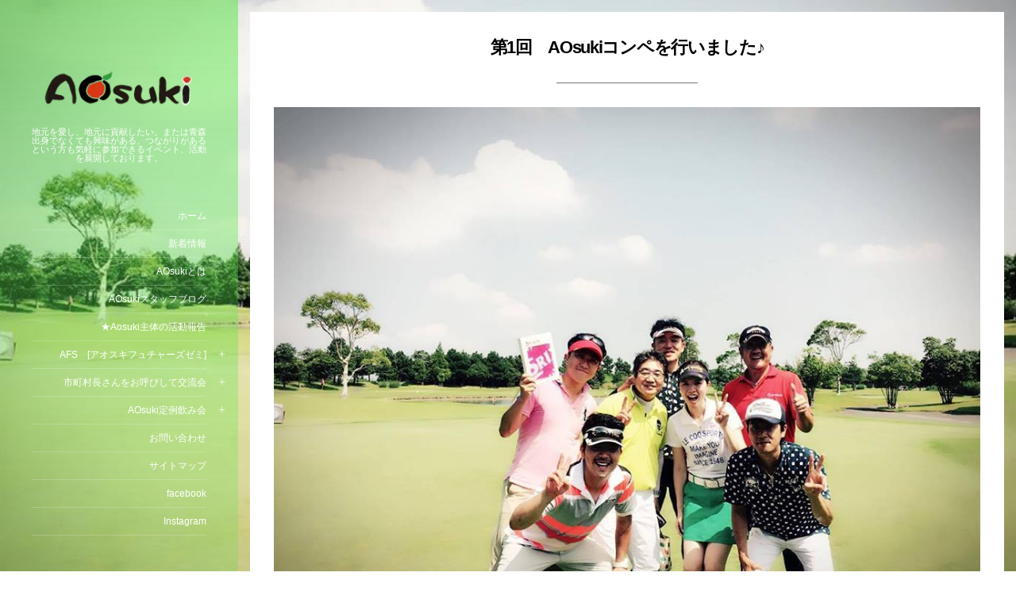

--- FILE ---
content_type: text/html; charset=UTF-8
request_url: https://aosuki.net/?page_id=10231
body_size: 14279
content:
<!DOCTYPE html>
<html lang="ja" class="no-js"><head prefix="og: http://ogp.me/ns# fb: http://ogp.me/ns/fb# article: http://ogp.me/ns/article#"><meta charset="utf-8"/><meta name="viewport" content="width=device-width,initial-scale=1,minimum-scale=1,user-scalable=yes"/><meta name="description" content="&#21069;&#26085;&#36804;&#12398;&#22825;&#27671;&#20104;&#22577;&#12391;&#12399;&#38632;&#12418;&#32771;&#1236..."/><meta name="keywords" content=""/><meta property="og:title" content="第1回　AOsukiコンペを行いました♪"/><meta property="og:type" content="article"/><meta property="og:url" content="https://aosuki.net/?page_id=10231"/><meta property="og:image" content="https://aosuki.net/wp-content/uploads/2017/01/13615312_1059091284166802_2228110273433264039_n.jpg"/><meta property="og:image:width" content="960"/><meta property="og:image:height" content="719"/><meta property="og:description" content="&#21069;&#26085;&#36804;&#12398;&#22825;&#27671;&#20104;&#22577;&#12391;&#12399;&#38632;&#12418;&#32771;&#1236..."/><meta property="og:site_name" content="AOsukiは、首都圏で活動する青森県出身の経営者が中心となり構成する非営利団体です。"/><link rel="canonical" href="https://aosuki.net/?page_id=10231"/><title>第1回　AOsukiコンペを行いました♪  |  AOsukiは、首都圏で活動する青森県出身の経営者が中心となり構成する非営利団体です。</title>
<meta name='robots' content='max-image-preview:large'/>
<link rel="dns-prefetch" href="//connect.facebook.net"/><link rel="dns-prefetch" href="//secure.gravatar.com"/><link rel="dns-prefetch" href="//api.pinterest.com"/><link rel="dns-prefetch" href="//jsoon.digitiminimi.com"/><link rel="dns-prefetch" href="//b.hatena.ne.jp"/><link rel="dns-prefetch" href="//platform.twitter.com"/><meta http-equiv="Last-Modified" content="Mon, 02 Jan 2017 02:12:49 +0900"/><link rel='dns-prefetch' href='//maxcdn.bootstrapcdn.com'/>
<link rel='dns-prefetch' href='//ajax.googleapis.com'/>
<link rel='dns-prefetch' href='//stats.wp.com'/>
<link rel='dns-prefetch' href='//vjs.zencdn.net'/>
<link rel='dns-prefetch' href='//v0.wordpress.com'/>
<link rel='dns-prefetch' href='//widgets.wp.com'/>
<link rel='dns-prefetch' href='//s0.wp.com'/>
<link rel='dns-prefetch' href='//0.gravatar.com'/>
<link rel='dns-prefetch' href='//1.gravatar.com'/>
<link rel='dns-prefetch' href='//2.gravatar.com'/>
<link rel="alternate" type="application/rss+xml" title="AOsukiは、首都圏で活動する青森県出身の経営者が中心となり構成する非営利団体です。 &raquo; フィード" href="https://aosuki.net/?feed=rss2"/>
		<!-- This site uses the Google Analytics by MonsterInsights plugin v9.7.0 - Using Analytics tracking - https://www.monsterinsights.com/ -->
							<script src="//www.googletagmanager.com/gtag/js?id=G-WVCPVQKSPE" data-cfasync="false" data-wpfc-render="false" type="text/javascript" async></script>
			<script data-cfasync="false" data-wpfc-render="false" type="text/javascript">var mi_version='9.7.0';var mi_track_user=true;var mi_no_track_reason='';var MonsterInsightsDefaultLocations={"page_location":"https:\/\/aosuki.net\/?page_id=10231"};if(typeof MonsterInsightsPrivacyGuardFilter==='function'){var MonsterInsightsLocations=(typeof MonsterInsightsExcludeQuery==='object')?MonsterInsightsPrivacyGuardFilter(MonsterInsightsExcludeQuery):MonsterInsightsPrivacyGuardFilter(MonsterInsightsDefaultLocations);}else{var MonsterInsightsLocations=(typeof MonsterInsightsExcludeQuery==='object')?MonsterInsightsExcludeQuery:MonsterInsightsDefaultLocations;}var disableStrs=['ga-disable-G-WVCPVQKSPE',];function __gtagTrackerIsOptedOut(){for(var index=0;index<disableStrs.length;index++){if(document.cookie.indexOf(disableStrs[index]+'=true')>-1){return true;}}return false;}if(__gtagTrackerIsOptedOut()){for(var index=0;index<disableStrs.length;index++){window[disableStrs[index]]=true;}}function __gtagTrackerOptout(){for(var index=0;index<disableStrs.length;index++){document.cookie=disableStrs[index]+'=true; expires=Thu, 31 Dec 2099 23:59:59 UTC; path=/';window[disableStrs[index]]=true;}}if('undefined'===typeof gaOptout){function gaOptout(){__gtagTrackerOptout();}}window.dataLayer=window.dataLayer||[];window.MonsterInsightsDualTracker={helpers:{},trackers:{},};if(mi_track_user){function __gtagDataLayer(){dataLayer.push(arguments);}function __gtagTracker(type,name,parameters){if(!parameters){parameters={};}if(parameters.send_to){__gtagDataLayer.apply(null,arguments);return;}if(type==='event'){parameters.send_to=monsterinsights_frontend.v4_id;var hookName=name;if(typeof parameters['event_category']!=='undefined'){hookName=parameters['event_category']+':'+name;}if(typeof MonsterInsightsDualTracker.trackers[hookName]!=='undefined'){MonsterInsightsDualTracker.trackers[hookName](parameters);}else{__gtagDataLayer('event',name,parameters);}}else{__gtagDataLayer.apply(null,arguments);}}__gtagTracker('js',new Date());__gtagTracker('set',{'developer_id.dZGIzZG':true,});if(MonsterInsightsLocations.page_location){__gtagTracker('set',MonsterInsightsLocations);}__gtagTracker('config','G-WVCPVQKSPE',{"forceSSL":"true","link_attribution":"true"});window.gtag=__gtagTracker;(function(){var noopfn=function(){return null;};var newtracker=function(){return new Tracker();};var Tracker=function(){return null;};var p=Tracker.prototype;p.get=noopfn;p.set=noopfn;p.send=function(){var args=Array.prototype.slice.call(arguments);args.unshift('send');__gaTracker.apply(null,args);};var __gaTracker=function(){var len=arguments.length;if(len===0){return;}var f=arguments[len-1];if(typeof f!=='object'||f===null||typeof f.hitCallback!=='function'){if('send'===arguments[0]){var hitConverted,hitObject=false,action;if('event'===arguments[1]){if('undefined'!==typeof arguments[3]){hitObject={'eventAction':arguments[3],'eventCategory':arguments[2],'eventLabel':arguments[4],'value':arguments[5]?arguments[5]:1,}}}if('pageview'===arguments[1]){if('undefined'!==typeof arguments[2]){hitObject={'eventAction':'page_view','page_path':arguments[2],}}}if(typeof arguments[2]==='object'){hitObject=arguments[2];}if(typeof arguments[5]==='object'){Object.assign(hitObject,arguments[5]);}if('undefined'!==typeof arguments[1].hitType){hitObject=arguments[1];if('pageview'===hitObject.hitType){hitObject.eventAction='page_view';}}if(hitObject){action='timing'===arguments[1].hitType?'timing_complete':hitObject.eventAction;hitConverted=mapArgs(hitObject);__gtagTracker('event',action,hitConverted);}}return;}function mapArgs(args){var arg,hit={};var gaMap={'eventCategory':'event_category','eventAction':'event_action','eventLabel':'event_label','eventValue':'event_value','nonInteraction':'non_interaction','timingCategory':'event_category','timingVar':'name','timingValue':'value','timingLabel':'event_label','page':'page_path','location':'page_location','title':'page_title','referrer':'page_referrer',};for(arg in args){if(!(!args.hasOwnProperty(arg)||!gaMap.hasOwnProperty(arg))){hit[gaMap[arg]]=args[arg];}else{hit[arg]=args[arg];}}return hit;}try{f.hitCallback();}catch(ex){}};__gaTracker.create=newtracker;__gaTracker.getByName=newtracker;__gaTracker.getAll=function(){return[];};__gaTracker.remove=noopfn;__gaTracker.loaded=true;window['__gaTracker']=__gaTracker;})();}else{console.log("");(function(){function __gtagTracker(){return null;}window['__gtagTracker']=__gtagTracker;window['gtag']=__gtagTracker;})();}</script>
			
							<!-- / Google Analytics by MonsterInsights -->
		<script>//<![CDATA[
window._wpemojiSettings={"baseUrl":"https:\/\/s.w.org\/images\/core\/emoji\/15.0.3\/72x72\/","ext":".png","svgUrl":"https:\/\/s.w.org\/images\/core\/emoji\/15.0.3\/svg\/","svgExt":".svg","source":{"concatemoji":"https:\/\/aosuki.net\/wp-includes\/js\/wp-emoji-release.min.js?ver=6.6.4"}};!function(i,n){var o,s,e;function c(e){try{var t={supportTests:e,timestamp:(new Date).valueOf()};sessionStorage.setItem(o,JSON.stringify(t))}catch(e){}}function p(e,t,n){e.clearRect(0,0,e.canvas.width,e.canvas.height),e.fillText(t,0,0);var t=new Uint32Array(e.getImageData(0,0,e.canvas.width,e.canvas.height).data),r=(e.clearRect(0,0,e.canvas.width,e.canvas.height),e.fillText(n,0,0),new Uint32Array(e.getImageData(0,0,e.canvas.width,e.canvas.height).data));return t.every(function(e,t){return e===r[t]})}function u(e,t,n){switch(t){case"flag":return n(e,"\ud83c\udff3\ufe0f\u200d\u26a7\ufe0f","\ud83c\udff3\ufe0f\u200b\u26a7\ufe0f")?!1:!n(e,"\ud83c\uddfa\ud83c\uddf3","\ud83c\uddfa\u200b\ud83c\uddf3")&&!n(e,"\ud83c\udff4\udb40\udc67\udb40\udc62\udb40\udc65\udb40\udc6e\udb40\udc67\udb40\udc7f","\ud83c\udff4\u200b\udb40\udc67\u200b\udb40\udc62\u200b\udb40\udc65\u200b\udb40\udc6e\u200b\udb40\udc67\u200b\udb40\udc7f");case"emoji":return!n(e,"\ud83d\udc26\u200d\u2b1b","\ud83d\udc26\u200b\u2b1b")}return!1}function f(e,t,n){var r="undefined"!=typeof WorkerGlobalScope&&self instanceof WorkerGlobalScope?new OffscreenCanvas(300,150):i.createElement("canvas"),a=r.getContext("2d",{willReadFrequently:!0}),o=(a.textBaseline="top",a.font="600 32px Arial",{});return e.forEach(function(e){o[e]=t(a,e,n)}),o}function t(e){var t=i.createElement("script");t.src=e,t.defer=!0,i.head.appendChild(t)}"undefined"!=typeof Promise&&(o="wpEmojiSettingsSupports",s=["flag","emoji"],n.supports={everything:!0,everythingExceptFlag:!0},e=new Promise(function(e){i.addEventListener("DOMContentLoaded",e,{once:!0})}),new Promise(function(t){var n=function(){try{var e=JSON.parse(sessionStorage.getItem(o));if("object"==typeof e&&"number"==typeof e.timestamp&&(new Date).valueOf()<e.timestamp+604800&&"object"==typeof e.supportTests)return e.supportTests}catch(e){}return null}();if(!n){if("undefined"!=typeof Worker&&"undefined"!=typeof OffscreenCanvas&&"undefined"!=typeof URL&&URL.createObjectURL&&"undefined"!=typeof Blob)try{var e="postMessage("+f.toString()+"("+[JSON.stringify(s),u.toString(),p.toString()].join(",")+"));",r=new Blob([e],{type:"text/javascript"}),a=new Worker(URL.createObjectURL(r),{name:"wpTestEmojiSupports"});return void(a.onmessage=function(e){c(n=e.data),a.terminate(),t(n)})}catch(e){}c(n=f(s,u,p))}t(n)}).then(function(e){for(var t in e)n.supports[t]=e[t],n.supports.everything=n.supports.everything&&n.supports[t],"flag"!==t&&(n.supports.everythingExceptFlag=n.supports.everythingExceptFlag&&n.supports[t]);n.supports.everythingExceptFlag=n.supports.everythingExceptFlag&&!n.supports.flag,n.DOMReady=!1,n.readyCallback=function(){n.DOMReady=!0}}).then(function(){return e}).then(function(){var e;n.supports.everything||(n.readyCallback(),(e=n.source||{}).concatemoji?t(e.concatemoji):e.wpemoji&&e.twemoji&&(t(e.twemoji),t(e.wpemoji)))}))}((window,document),window._wpemojiSettings);
//]]></script>
<link rel='stylesheet' id='sbi_styles-css' href='https://aosuki.net/wp-content/plugins/instagram-feed/css/sbi-styles.min.css?ver=6.9.1' type='text/css' media='all'/>
<style id='wp-emoji-styles-inline-css' type='text/css'>

	img.wp-smiley, img.emoji {
		display: inline !important;
		border: none !important;
		box-shadow: none !important;
		height: 1em !important;
		width: 1em !important;
		margin: 0 0.07em !important;
		vertical-align: -0.1em !important;
		background: none !important;
		padding: 0 !important;
	}
</style>
<link rel='stylesheet' id='wp-block-library-css' href='https://aosuki.net/wp-includes/css/dist/block-library/style.min.css?ver=6.6.4' type='text/css' media='all'/>
<link rel='stylesheet' id='mediaelement-css' href='https://aosuki.net/wp-includes/js/mediaelement/mediaelementplayer-legacy.min.css?ver=4.2.17' type='text/css' media='all'/>
<link rel='stylesheet' id='wp-mediaelement-css' href='https://aosuki.net/wp-includes/js/mediaelement/wp-mediaelement.min.css?ver=6.6.4' type='text/css' media='all'/>
<style id='jetpack-sharing-buttons-style-inline-css' type='text/css'>
.jetpack-sharing-buttons__services-list{display:flex;flex-direction:row;flex-wrap:wrap;gap:0;list-style-type:none;margin:5px;padding:0}.jetpack-sharing-buttons__services-list.has-small-icon-size{font-size:12px}.jetpack-sharing-buttons__services-list.has-normal-icon-size{font-size:16px}.jetpack-sharing-buttons__services-list.has-large-icon-size{font-size:24px}.jetpack-sharing-buttons__services-list.has-huge-icon-size{font-size:36px}@media print{.jetpack-sharing-buttons__services-list{display:none!important}}.editor-styles-wrapper .wp-block-jetpack-sharing-buttons{gap:0;padding-inline-start:0}ul.jetpack-sharing-buttons__services-list.has-background{padding:1.25em 2.375em}
</style>
<style id='classic-theme-styles-inline-css' type='text/css'>
/*! This file is auto-generated */
.wp-block-button__link{color:#fff;background-color:#32373c;border-radius:9999px;box-shadow:none;text-decoration:none;padding:calc(.667em + 2px) calc(1.333em + 2px);font-size:1.125em}.wp-block-file__button{background:#32373c;color:#fff;text-decoration:none}
</style>
<style id='global-styles-inline-css' type='text/css'>
:root{--wp--preset--aspect-ratio--square: 1;--wp--preset--aspect-ratio--4-3: 4/3;--wp--preset--aspect-ratio--3-4: 3/4;--wp--preset--aspect-ratio--3-2: 3/2;--wp--preset--aspect-ratio--2-3: 2/3;--wp--preset--aspect-ratio--16-9: 16/9;--wp--preset--aspect-ratio--9-16: 9/16;--wp--preset--color--black: #000000;--wp--preset--color--cyan-bluish-gray: #abb8c3;--wp--preset--color--white: #ffffff;--wp--preset--color--pale-pink: #f78da7;--wp--preset--color--vivid-red: #cf2e2e;--wp--preset--color--luminous-vivid-orange: #ff6900;--wp--preset--color--luminous-vivid-amber: #fcb900;--wp--preset--color--light-green-cyan: #7bdcb5;--wp--preset--color--vivid-green-cyan: #00d084;--wp--preset--color--pale-cyan-blue: #8ed1fc;--wp--preset--color--vivid-cyan-blue: #0693e3;--wp--preset--color--vivid-purple: #9b51e0;--wp--preset--gradient--vivid-cyan-blue-to-vivid-purple: linear-gradient(135deg,rgba(6,147,227,1) 0%,rgb(155,81,224) 100%);--wp--preset--gradient--light-green-cyan-to-vivid-green-cyan: linear-gradient(135deg,rgb(122,220,180) 0%,rgb(0,208,130) 100%);--wp--preset--gradient--luminous-vivid-amber-to-luminous-vivid-orange: linear-gradient(135deg,rgba(252,185,0,1) 0%,rgba(255,105,0,1) 100%);--wp--preset--gradient--luminous-vivid-orange-to-vivid-red: linear-gradient(135deg,rgba(255,105,0,1) 0%,rgb(207,46,46) 100%);--wp--preset--gradient--very-light-gray-to-cyan-bluish-gray: linear-gradient(135deg,rgb(238,238,238) 0%,rgb(169,184,195) 100%);--wp--preset--gradient--cool-to-warm-spectrum: linear-gradient(135deg,rgb(74,234,220) 0%,rgb(151,120,209) 20%,rgb(207,42,186) 40%,rgb(238,44,130) 60%,rgb(251,105,98) 80%,rgb(254,248,76) 100%);--wp--preset--gradient--blush-light-purple: linear-gradient(135deg,rgb(255,206,236) 0%,rgb(152,150,240) 100%);--wp--preset--gradient--blush-bordeaux: linear-gradient(135deg,rgb(254,205,165) 0%,rgb(254,45,45) 50%,rgb(107,0,62) 100%);--wp--preset--gradient--luminous-dusk: linear-gradient(135deg,rgb(255,203,112) 0%,rgb(199,81,192) 50%,rgb(65,88,208) 100%);--wp--preset--gradient--pale-ocean: linear-gradient(135deg,rgb(255,245,203) 0%,rgb(182,227,212) 50%,rgb(51,167,181) 100%);--wp--preset--gradient--electric-grass: linear-gradient(135deg,rgb(202,248,128) 0%,rgb(113,206,126) 100%);--wp--preset--gradient--midnight: linear-gradient(135deg,rgb(2,3,129) 0%,rgb(40,116,252) 100%);--wp--preset--font-size--small: 13px;--wp--preset--font-size--medium: 20px;--wp--preset--font-size--large: 36px;--wp--preset--font-size--x-large: 42px;--wp--preset--spacing--20: 0.44rem;--wp--preset--spacing--30: 0.67rem;--wp--preset--spacing--40: 1rem;--wp--preset--spacing--50: 1.5rem;--wp--preset--spacing--60: 2.25rem;--wp--preset--spacing--70: 3.38rem;--wp--preset--spacing--80: 5.06rem;--wp--preset--shadow--natural: 6px 6px 9px rgba(0, 0, 0, 0.2);--wp--preset--shadow--deep: 12px 12px 50px rgba(0, 0, 0, 0.4);--wp--preset--shadow--sharp: 6px 6px 0px rgba(0, 0, 0, 0.2);--wp--preset--shadow--outlined: 6px 6px 0px -3px rgba(255, 255, 255, 1), 6px 6px rgba(0, 0, 0, 1);--wp--preset--shadow--crisp: 6px 6px 0px rgba(0, 0, 0, 1);}:where(.is-layout-flex){gap: 0.5em;}:where(.is-layout-grid){gap: 0.5em;}body .is-layout-flex{display: flex;}.is-layout-flex{flex-wrap: wrap;align-items: center;}.is-layout-flex > :is(*, div){margin: 0;}body .is-layout-grid{display: grid;}.is-layout-grid > :is(*, div){margin: 0;}:where(.wp-block-columns.is-layout-flex){gap: 2em;}:where(.wp-block-columns.is-layout-grid){gap: 2em;}:where(.wp-block-post-template.is-layout-flex){gap: 1.25em;}:where(.wp-block-post-template.is-layout-grid){gap: 1.25em;}.has-black-color{color: var(--wp--preset--color--black) !important;}.has-cyan-bluish-gray-color{color: var(--wp--preset--color--cyan-bluish-gray) !important;}.has-white-color{color: var(--wp--preset--color--white) !important;}.has-pale-pink-color{color: var(--wp--preset--color--pale-pink) !important;}.has-vivid-red-color{color: var(--wp--preset--color--vivid-red) !important;}.has-luminous-vivid-orange-color{color: var(--wp--preset--color--luminous-vivid-orange) !important;}.has-luminous-vivid-amber-color{color: var(--wp--preset--color--luminous-vivid-amber) !important;}.has-light-green-cyan-color{color: var(--wp--preset--color--light-green-cyan) !important;}.has-vivid-green-cyan-color{color: var(--wp--preset--color--vivid-green-cyan) !important;}.has-pale-cyan-blue-color{color: var(--wp--preset--color--pale-cyan-blue) !important;}.has-vivid-cyan-blue-color{color: var(--wp--preset--color--vivid-cyan-blue) !important;}.has-vivid-purple-color{color: var(--wp--preset--color--vivid-purple) !important;}.has-black-background-color{background-color: var(--wp--preset--color--black) !important;}.has-cyan-bluish-gray-background-color{background-color: var(--wp--preset--color--cyan-bluish-gray) !important;}.has-white-background-color{background-color: var(--wp--preset--color--white) !important;}.has-pale-pink-background-color{background-color: var(--wp--preset--color--pale-pink) !important;}.has-vivid-red-background-color{background-color: var(--wp--preset--color--vivid-red) !important;}.has-luminous-vivid-orange-background-color{background-color: var(--wp--preset--color--luminous-vivid-orange) !important;}.has-luminous-vivid-amber-background-color{background-color: var(--wp--preset--color--luminous-vivid-amber) !important;}.has-light-green-cyan-background-color{background-color: var(--wp--preset--color--light-green-cyan) !important;}.has-vivid-green-cyan-background-color{background-color: var(--wp--preset--color--vivid-green-cyan) !important;}.has-pale-cyan-blue-background-color{background-color: var(--wp--preset--color--pale-cyan-blue) !important;}.has-vivid-cyan-blue-background-color{background-color: var(--wp--preset--color--vivid-cyan-blue) !important;}.has-vivid-purple-background-color{background-color: var(--wp--preset--color--vivid-purple) !important;}.has-black-border-color{border-color: var(--wp--preset--color--black) !important;}.has-cyan-bluish-gray-border-color{border-color: var(--wp--preset--color--cyan-bluish-gray) !important;}.has-white-border-color{border-color: var(--wp--preset--color--white) !important;}.has-pale-pink-border-color{border-color: var(--wp--preset--color--pale-pink) !important;}.has-vivid-red-border-color{border-color: var(--wp--preset--color--vivid-red) !important;}.has-luminous-vivid-orange-border-color{border-color: var(--wp--preset--color--luminous-vivid-orange) !important;}.has-luminous-vivid-amber-border-color{border-color: var(--wp--preset--color--luminous-vivid-amber) !important;}.has-light-green-cyan-border-color{border-color: var(--wp--preset--color--light-green-cyan) !important;}.has-vivid-green-cyan-border-color{border-color: var(--wp--preset--color--vivid-green-cyan) !important;}.has-pale-cyan-blue-border-color{border-color: var(--wp--preset--color--pale-cyan-blue) !important;}.has-vivid-cyan-blue-border-color{border-color: var(--wp--preset--color--vivid-cyan-blue) !important;}.has-vivid-purple-border-color{border-color: var(--wp--preset--color--vivid-purple) !important;}.has-vivid-cyan-blue-to-vivid-purple-gradient-background{background: var(--wp--preset--gradient--vivid-cyan-blue-to-vivid-purple) !important;}.has-light-green-cyan-to-vivid-green-cyan-gradient-background{background: var(--wp--preset--gradient--light-green-cyan-to-vivid-green-cyan) !important;}.has-luminous-vivid-amber-to-luminous-vivid-orange-gradient-background{background: var(--wp--preset--gradient--luminous-vivid-amber-to-luminous-vivid-orange) !important;}.has-luminous-vivid-orange-to-vivid-red-gradient-background{background: var(--wp--preset--gradient--luminous-vivid-orange-to-vivid-red) !important;}.has-very-light-gray-to-cyan-bluish-gray-gradient-background{background: var(--wp--preset--gradient--very-light-gray-to-cyan-bluish-gray) !important;}.has-cool-to-warm-spectrum-gradient-background{background: var(--wp--preset--gradient--cool-to-warm-spectrum) !important;}.has-blush-light-purple-gradient-background{background: var(--wp--preset--gradient--blush-light-purple) !important;}.has-blush-bordeaux-gradient-background{background: var(--wp--preset--gradient--blush-bordeaux) !important;}.has-luminous-dusk-gradient-background{background: var(--wp--preset--gradient--luminous-dusk) !important;}.has-pale-ocean-gradient-background{background: var(--wp--preset--gradient--pale-ocean) !important;}.has-electric-grass-gradient-background{background: var(--wp--preset--gradient--electric-grass) !important;}.has-midnight-gradient-background{background: var(--wp--preset--gradient--midnight) !important;}.has-small-font-size{font-size: var(--wp--preset--font-size--small) !important;}.has-medium-font-size{font-size: var(--wp--preset--font-size--medium) !important;}.has-large-font-size{font-size: var(--wp--preset--font-size--large) !important;}.has-x-large-font-size{font-size: var(--wp--preset--font-size--x-large) !important;}
:where(.wp-block-post-template.is-layout-flex){gap: 1.25em;}:where(.wp-block-post-template.is-layout-grid){gap: 1.25em;}
:where(.wp-block-columns.is-layout-flex){gap: 2em;}:where(.wp-block-columns.is-layout-grid){gap: 2em;}
:root :where(.wp-block-pullquote){font-size: 1.5em;line-height: 1.6;}
</style>
<link rel='stylesheet' id='contact-form-7-css' href='https://aosuki.net/wp-content/plugins/contact-form-7/includes/css/styles.css?ver=6.0.4' type='text/css' media='all'/>
<link rel='stylesheet' id='wpfc-css' href='https://aosuki.net/wp-content/plugins/gs-facebook-comments/public/css/wpfc-public.css?ver=1.7.5' type='text/css' media='all'/>
<link rel='stylesheet' id='videojs-plugin-css' href='https://aosuki.net/wp-content/plugins/videojs-html5-video-player-for-wordpress/plugin-styles.css?ver=6.6.4' type='text/css' media='all'/>
<link rel='stylesheet' id='videojs-css' href='//vjs.zencdn.net/4.5/video-js.css?ver=6.6.4' type='text/css' media='all'/>
<link rel='stylesheet' id='whats-new-style-css' href='https://aosuki.net/wp-content/plugins/whats-new-genarator/whats-new.css?ver=2.0.2' type='text/css' media='all'/>
<link rel='stylesheet' id='cff-css' href='https://aosuki.net/wp-content/plugins/custom-facebook-feed/assets/css/cff-style.min.css?ver=4.3.2' type='text/css' media='all'/>
<link rel='stylesheet' id='sb-font-awesome-css' href='https://maxcdn.bootstrapcdn.com/font-awesome/4.7.0/css/font-awesome.min.css?ver=6.6.4' type='text/css' media='all'/>
<link rel='stylesheet' id='bootstrap-css' href='https://maxcdn.bootstrapcdn.com/bootstrap/3.3.7/css/bootstrap.min.css?ver=6.6.4' type='text/css' media='all'/>
<link rel='stylesheet' id='digipress-css' href='https://aosuki.net/wp-content/themes/dp-voyageur/css/style-bs.css?ver=20190913132539' type='text/css' media='all'/>
<link rel='stylesheet' id='wow-css' href='https://aosuki.net/wp-content/themes/dp-voyageur/css/animate.css?ver=1.3.5.6' type='text/css' media='all'/>
<link rel='stylesheet' id='dp-visual-css' href='https://aosuki.net/wp-content/uploads/digipress/voyageur/css/visual-custom.css?ver=20210729161743' type='text/css' media='all'/>
<link rel='stylesheet' id='jetpack_likes-css' href='https://aosuki.net/wp-content/plugins/jetpack/modules/likes/style.css?ver=14.4' type='text/css' media='all'/>
<link rel='stylesheet' id='wp-pagenavi-css' href='https://aosuki.net/wp-content/plugins/wp-pagenavi/pagenavi-css.css?ver=2.70' type='text/css' media='all'/>
<!--n2css--><!--n2js--><script src="https://aosuki.net/wp-content/plugins/google-analytics-for-wordpress/assets/js/frontend-gtag.min.js?ver=9.7.0" id="monsterinsights-frontend-script-js" async="async" data-wp-strategy="async"></script>
<script data-cfasync="false" data-wpfc-render="false" type="text/javascript" id='monsterinsights-frontend-script-js-extra'>//<![CDATA[
var monsterinsights_frontend={"js_events_tracking":"true","download_extensions":"doc,pdf,ppt,zip,xls,docx,pptx,xlsx","inbound_paths":"[{\"path\":\"\\\/go\\\/\",\"label\":\"affiliate\"},{\"path\":\"\\\/recommend\\\/\",\"label\":\"affiliate\"}]","home_url":"https:\/\/aosuki.net","hash_tracking":"false","v4_id":"G-WVCPVQKSPE"};
//]]></script>
<script src="https://ajax.googleapis.com/ajax/libs/jquery/2.2.4/jquery.min.js?ver=6.6.4" id="jquery-js"></script>
<script src="https://aosuki.net/wp-content/plugins/gs-facebook-comments/public/js/wpfc-public.js?ver=1.7.5" id="wpfc-js"></script>
<link rel="https://api.w.org/" href="https://aosuki.net/index.php?rest_route=/"/><link rel="alternate" title="JSON" type="application/json" href="https://aosuki.net/index.php?rest_route=/wp/v2/pages/10231"/><link rel="EditURI" type="application/rsd+xml" title="RSD" href="https://aosuki.net/xmlrpc.php?rsd"/>
<link rel='shortlink' href='https://wp.me/P4J5Yb-2F1'/>
<link rel="alternate" title="oEmbed (JSON)" type="application/json+oembed" href="https://aosuki.net/index.php?rest_route=%2Foembed%2F1.0%2Fembed&#038;url=https%3A%2F%2Faosuki.net%2F%3Fpage_id%3D10231"/>
<link rel="alternate" title="oEmbed (XML)" type="text/xml+oembed" href="https://aosuki.net/index.php?rest_route=%2Foembed%2F1.0%2Fembed&#038;url=https%3A%2F%2Faosuki.net%2F%3Fpage_id%3D10231&#038;format=xml"/>

	<style type='text/css'>
		.vjs-default-skin { color: #56c4c0 }
		.vjs-default-skin .vjs-play-progress, .vjs-default-skin .vjs-volume-level { background-color: #66A8CC }
		.vjs-default-skin .vjs-control-bar, .vjs-default-skin .vjs-big-play-button { background: rgba(30,115,190,0.7) }
		.vjs-default-skin .vjs-slider { background: rgba(30,115,190,0.2333333333333333) }
	</style>
		
		<script>document.createElement("video");document.createElement("audio");document.createElement("track");</script>
			<style>img#wpstats{display:none}</style>
		
<!-- Dynamic Widgets by QURL loaded - http://www.dynamic-widgets.com //-->
<link rel="canonical" href="https://aosuki.net/?page_id=10231"/>

<style type="text/css" id="custom-background-css">
body.custom-background { background-color: #ffffff; }
</style>
	
<!-- Jetpack Open Graph Tags -->
<meta property="og:type" content="article"/>
<meta property="og:title" content="第1回　AOsukiコンペを行いました♪"/>
<meta property="og:url" content="https://aosuki.net/?page_id=10231"/>
<meta property="og:description" content="前日迄の天気予報では雨も考えられたのですが晴れ男・晴れ女の集まりなのか最高のコンディションでラウンド出来ました&hellip;"/>
<meta property="article:published_time" content="2016-07-14T17:10:32+00:00"/>
<meta property="article:modified_time" content="2017-01-01T17:12:49+00:00"/>
<meta property="og:site_name" content="AOsukiは、首都圏で活動する青森県出身の経営者が中心となり構成する非営利団体です。"/>
<meta property="og:image" content="https://aosuki.net/wp-content/uploads/2017/01/13615312_1059091284166802_2228110273433264039_n.jpg"/>
<meta property="og:image:width" content="960"/>
<meta property="og:image:height" content="719"/>
<meta property="og:image:alt" content="第1回　AOsukiコンペを行いました♪"/>
<meta property="og:locale" content="ja_JP"/>
<meta name="twitter:site" content="@aosuki_net"/>
<meta name="twitter:text:title" content="第1回　AOsukiコンペを行いました♪"/>
<meta name="twitter:image" content="https://aosuki.net/wp-content/uploads/2017/01/13615312_1059091284166802_2228110273433264039_n.jpg?w=640"/>
<meta name="twitter:image:alt" content="第1回　AOsukiコンペを行いました♪"/>
<meta name="twitter:card" content="summary_large_image"/>

<!-- End Jetpack Open Graph Tags -->
<link rel="icon" href="https://aosuki.net/wp-content/uploads/2017/09/AOsuilogo-150x58.png" sizes="32x32"/>
<link rel="icon" href="https://aosuki.net/wp-content/uploads/2017/09/AOsuilogo.png" sizes="192x192"/>
<link rel="apple-touch-icon" href="https://aosuki.net/wp-content/uploads/2017/09/AOsuilogo.png"/>
<meta name="msapplication-TileImage" content="https://aosuki.net/wp-content/uploads/2017/09/AOsuilogo.png"/>
<script>var j$=jQuery;</script><link rel="alternate" type="application/rss+xml" title="AOsukiは首都圏で活動する青森県出身経営者の会です。 RSS Feed" href="https://aosuki.net/feed"/>
<link rel="alternate" type="application/atom+xml" title="AOsukiは首都圏で活動する青森県出身経営者の会です。 Atom Feed" href="https://aosuki.net/feed/atom"/> <!-- Google tag (gtag.js) -->
<script async src="https://www.googletagmanager.com/gtag/js?id=G-HKF0SBTX6G"></script>
<script>window.dataLayer=window.dataLayer||[];function gtag(){dataLayer.push(arguments);}gtag('js',new Date());gtag('config','G-HKF0SBTX6G');</script></head><body data-rsssl=1 class="page-template-default page page-id-10231 custom-background main-body metaslider-plugin"><div class="main-wrap"><header id="header_container" class="header_container">
<div class="header_content clearfix">
<div class="h_group"><h1 class="hd_title img wow fadeInDown"><a href="https://aosuki.net/" title="AOsukiは、首都圏で活動する青森県出身の経営者が中心となり構成する非営利団体です。"><img src="https://aosuki.net/wp-content/uploads/2016/06/AOsuilogo.png" height="58" width="210" alt="AOsukiは、首都圏で活動する青森県出身の経営者が中心となり構成する非営利団体です。"/></a></h1><h2 class="caption img wow fadeInUp" data-wow-delay="0.3s">地元を愛し、地元に貢献したい。または青森出身でなくても興味がある、つながりがあるという方も気軽に参加できるイベント、活動を展開しております。</h2></div><nav id="global_menu_nav" class="global_menu_nav wow fadeInLeft"><ul id="global_menu_ul" class=""><li id="menu-item-5209" class="menu-item menu-item-type-custom menu-item-object-custom menu-item-home"><a href="https://aosuki.net/" class="menu-link">ホーム<span class="gnav-bd"></span></a></li>
<li id="menu-item-8783" class="menu-item menu-item-type-custom menu-item-object-custom"><a href="https://aosuki.net/?cat=5" class="menu-link">新着情報<span class="gnav-bd"></span></a></li>
<li id="menu-item-5210" class="menu-item menu-item-type-custom menu-item-object-custom"><a href="https://aosuki.net/?page_id=5236" class="menu-link">AOsukiとは<span class="gnav-bd"></span></a></li>
<li id="menu-item-20354" class="menu-item menu-item-type-custom menu-item-object-custom"><a target="_blank" href="https://aosuki.net/staffblog/" class="menu-link">AOsukiスタッフブログ<span class="gnav-bd"></span></a></li>
<li id="menu-item-5238" class="menu-item menu-item-type-custom menu-item-object-custom"><a href="#" class="menu-link">★Aosuki主体の活動報告<span class="gnav-bd"></span></a></li>
<li id="menu-item-6672" class="menu-item menu-item-type-post_type menu-item-object-page menu-item-has-children"><a href="https://aosuki.net/?page_id=6644" class="menu-link">AFS　[アオスキフュチャーズゼミ]<span class="gnav-bd"></span></a>
<ul class="sub-menu">
	<li id="menu-item-12618" class="menu-item menu-item-type-post_type menu-item-object-page"><a href="https://aosuki.net/?page_id=12614" class="menu-link">2018年4月20日青森市南中学校AFS(アオスキフューチャーズゼミ）開催しました。</a></li>
	<li id="menu-item-12597" class="menu-item menu-item-type-post_type menu-item-object-page"><a href="https://aosuki.net/?page_id=12594" class="menu-link">2018年4月18日青森市戸山中学校AFS(アオスキフューチャーズゼミ）開催しました。</a></li>
	<li id="menu-item-9015" class="menu-item menu-item-type-post_type menu-item-object-page"><a href="https://aosuki.net/?page_id=9012" class="menu-link">2016年11月16日AFS(アオスキフューチャーズゼミ）開催しました。</a></li>
	<li id="menu-item-8921" class="menu-item menu-item-type-post_type menu-item-object-page"><a href="https://aosuki.net/?page_id=8679" class="menu-link">2016年9月26日ＡＦＳ（アオスキフューチャーズゼミ）を開催しました。</a></li>
	<li id="menu-item-10266" class="menu-item menu-item-type-custom menu-item-object-custom"><a href="https://aosuki.net/?p=8358" class="menu-link">2016年6月28日甲田中学校アオスキフューチャーズゼミ開催</a></li>
	<li id="menu-item-8917" class="menu-item menu-item-type-post_type menu-item-object-page"><a href="https://aosuki.net/?page_id=6986" class="menu-link">2014年9月24日　板柳中学校アオスキフューチャーズゼミ開催</a></li>
	<li id="menu-item-8920" class="menu-item menu-item-type-post_type menu-item-object-page"><a href="https://aosuki.net/?page_id=7927" class="menu-link">2016年6月1日　青森市立西中学校アオスキフューチャーズゼミ開催</a></li>
	<li id="menu-item-8918" class="menu-item menu-item-type-post_type menu-item-object-page"><a href="https://aosuki.net/?page_id=7250" class="menu-link">2015年5月26日　青森市立西中学校アオスキフューチャーズゼミ開催</a></li>
	<li id="menu-item-8916" class="menu-item menu-item-type-post_type menu-item-object-page"><a href="https://aosuki.net/?page_id=6983" class="menu-link">2013年4月17日　青森市立西中学校アオスキフューチャーズゼミ開催</a></li>
</ul>
</li>
<li id="menu-item-7076" class="menu-item menu-item-type-post_type menu-item-object-page menu-item-has-children"><a href="https://aosuki.net/?page_id=7057" class="menu-link">市町村長さんをお呼びして交流会<span class="gnav-bd"></span></a>
<ul class="sub-menu">
	<li id="menu-item-9016" class="menu-item menu-item-type-post_type menu-item-object-page"><a href="https://aosuki.net/?page_id=9007" class="menu-link">2016年11月17日（木）青森県階上町浜谷町長をお呼びしての勉強会を開催しました。</a></li>
	<li id="menu-item-9022" class="menu-item menu-item-type-post_type menu-item-object-page"><a href="https://aosuki.net/?page_id=7893" class="menu-link">2014年7月15日AOsuki第6回勉強会田子町山本町長</a></li>
	<li id="menu-item-9021" class="menu-item menu-item-type-post_type menu-item-object-page"><a href="https://aosuki.net/?page_id=7195" class="menu-link">2013年7月10日AOsuki第５回勉強会、黒石市鳴海広道市長との勉強会を開催致しました。</a></li>
	<li id="menu-item-9017" class="menu-item menu-item-type-post_type menu-item-object-page"><a href="https://aosuki.net/?page_id=7236" class="menu-link">2012年11月27日AOsuki第4回勉強会八戸市小林市長</a></li>
	<li id="menu-item-9020" class="menu-item menu-item-type-post_type menu-item-object-page"><a href="https://aosuki.net/?page_id=7188" class="menu-link">2012年9月8日第三回aosuki勉強会　鹿内青森市長を交えての勉強会</a></li>
	<li id="menu-item-9019" class="menu-item menu-item-type-post_type menu-item-object-page"><a href="https://aosuki.net/?page_id=7181" class="menu-link">2012年7月27日第二回勉強会、七戸町小又町長</a></li>
	<li id="menu-item-9018" class="menu-item menu-item-type-post_type menu-item-object-page"><a href="https://aosuki.net/?page_id=7074" class="menu-link">2012年5月18日三戸町勉強会</a></li>
</ul>
</li>
<li id="menu-item-7404" class="menu-item menu-item-type-post_type menu-item-object-page menu-item-has-children"><a href="https://aosuki.net/?page_id=7311" class="menu-link">AOsuki定例飲み会<span class="gnav-bd"></span></a>
<ul class="sub-menu">
	<li id="menu-item-19268" class="menu-item menu-item-type-post_type menu-item-object-page"><a href="https://aosuki.net/?page_id=13294" class="menu-link">2月6日２０１９年　AOsuki新年会</a></li>
	<li id="menu-item-11474" class="menu-item menu-item-type-custom menu-item-object-custom"><a href="https://aosuki.net/?p=3246" class="menu-link">2016年3月11日（金)AOsuki総会&#038;パーティー</a></li>
	<li id="menu-item-11473" class="menu-item menu-item-type-custom menu-item-object-custom"><a href="https://aosuki.net/?p=3168" class="menu-link">2016年2月15日（月）AOsuki定例飲み会</a></li>
	<li id="menu-item-11468" class="menu-item menu-item-type-custom menu-item-object-custom"><a href="https://aosuki.net/?p=2954" class="menu-link">2015年11月16日(月） AOsuki定例飲み会</a></li>
	<li id="menu-item-11469" class="menu-item menu-item-type-custom menu-item-object-custom"><a href="https://aosuki.net/?p=2857" class="menu-link">2015年10月19日 AOsuki定例飲み会</a></li>
	<li id="menu-item-11470" class="menu-item menu-item-type-custom menu-item-object-custom"><a href="https://aosuki.net/?p=2768" class="menu-link">2015年9月14日 AOsuki定例飲み会</a></li>
	<li id="menu-item-11475" class="menu-item menu-item-type-custom menu-item-object-custom"><a href="https://aosuki.net/?p=3031" class="menu-link">2016年1月18日（月）AOsuki新年会</a></li>
	<li id="menu-item-11476" class="menu-item menu-item-type-custom menu-item-object-custom"><a href="https://aosuki.net/?p=3005" class="menu-link">2015年12月21日(月） AOsuki忘年会</a></li>
	<li id="menu-item-11471" class="menu-item menu-item-type-custom menu-item-object-custom"><a href="https://aosuki.net/?p=2693" class="menu-link">2015年8月24日（月）AOsuki定例飲み会</a></li>
	<li id="menu-item-11477" class="menu-item menu-item-type-custom menu-item-object-custom"><a href="https://aosuki.net/?p=2526" class="menu-link">2015年6月15日 AOsuki定例飲み会</a></li>
	<li id="menu-item-11478" class="menu-item menu-item-type-custom menu-item-object-custom"><a href="https://aosuki.net/?p=1864" class="menu-link">2015年AOsuki新年第一回目の飲み会</a></li>
	<li id="menu-item-11483" class="menu-item menu-item-type-custom menu-item-object-custom"><a href="https://aosuki.net/?p=1815" class="menu-link">2014年AOsuki忘年会</a></li>
	<li id="menu-item-11491" class="menu-item menu-item-type-custom menu-item-object-custom"><a href="https://aosuki.net/?p=1667" class="menu-link">2014年3月20日青森県人集まってー！津軽も南部も関係ないさ！</a></li>
	<li id="menu-item-11490" class="menu-item menu-item-type-custom menu-item-object-custom"><a href="https://aosuki.net/?p=1653" class="menu-link">2014年AOsuki新年会</a></li>
	<li id="menu-item-11489" class="menu-item menu-item-type-custom menu-item-object-custom"><a href="https://aosuki.net/?p=7586" class="menu-link">２０１３年７月１８日AOsuki定例飲み会</a></li>
	<li id="menu-item-11492" class="menu-item menu-item-type-custom menu-item-object-custom"><a href="https://aosuki.net/?p=7805" class="menu-link">2011年9月1日AOsuki拡大交流会</a></li>
</ul>
</li>
<li id="menu-item-12752" class="menu-item menu-item-type-post_type menu-item-object-page"><a href="https://aosuki.net/?page_id=12750" class="menu-link">お問い合わせ<span class="gnav-bd"></span></a></li>
<li id="menu-item-6580" class="menu-item menu-item-type-post_type menu-item-object-page"><a href="https://aosuki.net/?page_id=3648" class="menu-link">サイトマップ<span class="gnav-bd"></span></a></li>
<li id="menu-item-6578" class="menu-item menu-item-type-custom menu-item-object-custom"><a target="_blank" href="https://www.facebook.com/aosuki.web/" class="menu-link">facebook<span class="gnav-bd"></span></a></li>
<li id="menu-item-21159" class="menu-item menu-item-type-custom menu-item-object-custom"><a href="https://www.instagram.com/aosuki_aomori/?hl=ja" class="menu-link">Instagram<span class="gnav-bd"></span></a></li>
</ul></nav><div id="hd_misc_div" class="hd_misc_div"><div class="hd_sns_links wow fadeInUp"><ul><li class="fb"><a href="https://www.facebook.com/aosuki.web/" title="Share on Facebook" target="_blank" class="sns_link"><i class="icon-facebook"></i></a></li><li class="tw"><a href="https://twitter.com/aosuki_net" title="Follow on Twitter" target="_blank" class="sns_link"><i class="icon-twitter"></i></a></li><li class="instagram"><a href="https://www.instagram.com/aosuki_aomori/" title="Instagram" target="_blank" class="sns_link"><i class="icon-instagram"></i></a></li><li class="youtube"><a href="https://www.youtube.com/user/AOsukikai/videos" title="YouTube" target="_blank" class="sns_link"><i class="icon-youtube"></i></a></li><li class="rss"><a href="https://aosuki.net/?feed=rss2" title="Subscribe Feed" target="_blank" class="sns_link"><i class="icon-rss"></i></a></li></ul></div><div id="hd_searchform" class=" wow fadeInUp"><div id="dp_hd_gcs"><gcse:searchbox-only></gcse:searchbox-only></div></div></div><div class="copyright wow fadeInUp" data-wow-delay="0.3s"><div class="inner">&copy; 2008-2026 <a href="https://aosuki.net/"><small>AOsukiは、首都圏で活動する青森県出身の経営者が中心となり構成する非営利団体です。</small></a>
</div></div>
</div><div id="header_toggle" class=" wow fadeInUp" data-wow-delay="0.3s"><i class="toggle tgbtn icon-cross"></i><i id="gotop" class="tgbtn icon-up-light"></i></div>
</header>
<i id="mq_menu_tgl" class="toggle tgbtn icon-left-light"></i><section id="header-banner-outer" class="header-banner-outer hd_img"><div id="header-banner-inner" class="header-banner-inner hd_img no_widget" style="background-image:url('https://aosuki.net/wp-content/uploads/2017/01/13615312_1059091284166802_2228110273433264039_n.jpg');"></div></section><div id="container" class="dp-container singular clearfix"><div class="content-wrap clearfix"><div id="content" class="content one-col"><article id="page-10231" class="single-article post-10231 page type-page status-publish has-post-thumbnail"><header><h1 class="entry-title single-title"><span class="wow fadeInDown">第1回　AOsukiコンペを行いました♪</span></h1></header><div class="entry entry-content"><div class="eyecatch-under-title wow fadeInUp"><img src="https://aosuki.net/wp-content/uploads/2017/01/13615312_1059091284166802_2228110273433264039_n.jpg" class="wp-post-image aligncenter" alt="第1回　AOsukiコンペを行いました♪" width="960" height="719"/></div>
<p>&#21069;&#26085;&#36804;&#12398;&#22825;&#27671;&#20104;&#22577;&#12391;&#12399;&#38632;&#12418;&#32771;&#12360;&#12425;&#12428;&#12383;&#12398;&#12391;&#12377;&#12364;&#26228;&#12428;&#30007;&#12539;&#26228;&#12428;&#22899;&#12398;&#38598;&#12414;&#12426;&#12394;&#12398;&#12363;&#26368;&#39640;&#12398;&#12467;&#12531;&#12487;&#12451;&#12471;&#12519;&#12531;&#12391;&#12521;&#12454;&#12531;&#12489;&#20986;&#26469;&#12414;&#12375;&#12383;&#12290;</p>
<div class="text_exposed_show">
<p>&#20170;&#24460;&#12418;&#24180;&#12395;2&#24230;&#12411;&#12393;&#12399;&#38283;&#20652;&#12375;&#12383;&#12356;&#12392;&#24605;&#12387;&#12390;&#12362;&#12426;&#12414;&#12377;&#12290;&#35352;&#24565;&#22823;&#20250;&#12399;&#12380;&#12402;&#38738;&#26862;&#12391;&#20225;&#30011;&#20986;&#26469;&#12383;&#12425;&#33391;&#12356;&#12394;&#12392;&#20170;&#12363;&#12425;&#26399;&#24453;&#12434;&#22823;&#12365;&#12367;&#33192;&#12425;&#12414;&#12375;&#12390;&#12356;&#12414;&#12377;^^</p>
<p>&#12380;&#12402;&#12468;&#12523;&#12501;&#12362;&#22909;&#12365;&#12394;AOsuki&#12513;&#12531;&#12496;&#12540;&#12373;&#12435;&#19968;&#32210;&#12395;&#12521;&#12454;&#12531;&#12489;&#12375;&#12414;&#12375;&#12423;&#12358;&#9834;</p>
<p>&#24076;&#26395;&#32773;&#12364;&#12356;&#12428;&#12400;&#24180;&#20869;&#12395;&#12418;&#12358;1&#22238;&#20986;&#26469;&#12428;&#12400;&#12392;&#24605;&#12387;&#12390;&#12362;&#12426;&#12414;&#12377;&#12290;</p>
<p>&#21442;&#21152;&#32773;&#12398;&#30342;&#27096;<br>
&#12372;&#21332;&#21147;&#12354;&#12426;&#12364;&#12392;&#12358;&#12372;&#12374;&#12356;&#12414;&#12375;&#12383;^^</p>
<p>&nbsp;</p>
</div>

</div><div class="widget-content single clearfix"><div id="dpcustomsocialwidget-2" class="widget-box dp_cusotom_social_widget slider_fx"><h3 class="inside-title"><span class=" wow fadeInDown">SNS / Share</span></h3><ul class="dp_feed_widget clearfix"><li><a href="https://twitter.com/aosuki_net" title="Follow on Twitter" target="_blank"><i class="icon-twitter"></i></a></li><li><a href="https://www.facebook.com/aosuki.web/" title="Follow on Facebook" target="_blank"><i class="icon-facebook"></i></a></li><li><a href="https://www.instagram.com/aosuki_aomori/" title="Follow on Instagram" target="_blank"><i class="icon-instagram"></i></a></li><li><a href="https://www.youtube.com/channel/UCJz582boHfhxQ-sdT8OxEXA" title="Follow on YouTube" target="_blank"><i class="icon-youtube"></i></a></li><li><a href="https://jp.pinterest.com/aosukiaomori/" title="Follow on Pinterest" target="_blank"><i class="icon-pinterest"></i></a></li><li><a href="https://feedly.com/i/subscription/feed/https%3A%2F%2Faosuki.net%2F%3Ffeed%3Drss2" target="_blank" title="Follow on feedly"><i class="icon-feedly"></i></a></li></ul></div></div><footer class="single_post_meta bottom"><div class="post_meta_sns_btn top"><ul class="sns_btn_div sns_btn_box"><li class="sns_btn_twitter"><div class="arrow_box_feedly"><span class="icon-comments"></span></div><a href="https://twitter.com/share" class="twitter-share-button" data-lang="ja" data-url="https://aosuki.net/?page_id=10231" data-count="vertical">Tweet</a></li><li class="sns_btn_facebook"><div class="fb-like" data-href="https://aosuki.net/?page_id=10231" data-action="like" data-layout="box_count" data-show-faces="false" data-share="true"></div></li><li class="sns_btn_line"><a href="line://msg/text/第1回　AOsukiコンペを行いました♪%0D%0Ahttps%3A%2F%2Faosuki.net%2F%3Fpage_id%3D10231" target="_blank" class="mq-show600"><img src="https://aosuki.net/wp-content/themes/dp-voyageur/img/social/linebutton_36x60.png" width="36" height="60" alt="LINEで送る"/></a></li></ul></div></footer></article></div></div><div id="widget-container-bottom" class="widget-container bottom clearfix"></div><nav id="dp_breadcrumb_nav" class="dp_breadcrumb clearfix"><ul><li itemscope itemtype="http://data-vocabulary.org/Breadcrumb"><a href="https://aosuki.net/" itemprop="url" class="nav_home"><span itemprop="title">HOME</span></a></li><li itemscope itemtype="http://data-vocabulary.org/Breadcrumb"><a href="https://aosuki.net/?page_id=10231" itemprop="url"><span itemprop="title">第1回　AOsukiコンペを行いました♪</span></a></li></ul></nav><footer id="footer" class="clearfix wow fadeInDown"><div class="ft-widget-content">
<ul id="footer_menu_ul" class=""><li id="menu-item-5209" class="menu-item menu-item-type-custom menu-item-object-custom menu-item-home"><a href="https://aosuki.net/" class="menu-link">ホーム</a></li>
<li id="menu-item-8783" class="menu-item menu-item-type-custom menu-item-object-custom"><a href="https://aosuki.net/?cat=5" class="menu-link">新着情報</a></li>
<li id="menu-item-5210" class="menu-item menu-item-type-custom menu-item-object-custom"><a href="https://aosuki.net/?page_id=5236" class="menu-link">AOsukiとは</a></li>
<li id="menu-item-20354" class="menu-item menu-item-type-custom menu-item-object-custom"><a target="_blank" href="https://aosuki.net/staffblog/" class="menu-link">AOsukiスタッフブログ</a></li>
<li id="menu-item-5238" class="menu-item menu-item-type-custom menu-item-object-custom"><a href="#" class="menu-link">★Aosuki主体の活動報告</a></li>
<li id="menu-item-6672" class="menu-item menu-item-type-post_type menu-item-object-page menu-item-has-children"><a href="https://aosuki.net/?page_id=6644" class="menu-link">AFS　[アオスキフュチャーズゼミ]</a></li>
<li id="menu-item-7076" class="menu-item menu-item-type-post_type menu-item-object-page menu-item-has-children"><a href="https://aosuki.net/?page_id=7057" class="menu-link">市町村長さんをお呼びして交流会</a></li>
<li id="menu-item-7404" class="menu-item menu-item-type-post_type menu-item-object-page menu-item-has-children"><a href="https://aosuki.net/?page_id=7311" class="menu-link">AOsuki定例飲み会</a></li>
<li id="menu-item-12752" class="menu-item menu-item-type-post_type menu-item-object-page"><a href="https://aosuki.net/?page_id=12750" class="menu-link">お問い合わせ</a></li>
<li id="menu-item-6580" class="menu-item menu-item-type-post_type menu-item-object-page"><a href="https://aosuki.net/?page_id=3648" class="menu-link">サイトマップ</a></li>
<li id="menu-item-6578" class="menu-item menu-item-type-custom menu-item-object-custom"><a target="_blank" href="https://www.facebook.com/aosuki.web/" class="menu-link">facebook</a></li>
<li id="menu-item-21159" class="menu-item menu-item-type-custom menu-item-object-custom"><a href="https://www.instagram.com/aosuki_aomori/?hl=ja" class="menu-link">Instagram</a></li>
</ul></div></footer></div></div><!-- Custom Facebook Feed JS -->
<script>var cffajaxurl="https://aosuki.net/wp-admin/admin-ajax.php";var cfflinkhashtags="true";</script>

	  	<div id="fb-root"></div>
		<script async defer crossorigin="anonymous" src="https://connect.facebook.net/en_US/sdk.js#xfbml=1&version=v12.0&autoLogAppEvents=1"></script>

	  	<script>function dp_theme_noactivate_copyright(){return;}</script><!-- Instagram Feed JS -->
<script>var sbiajaxurl="https://aosuki.net/wp-admin/admin-ajax.php";</script>
<script src="https://aosuki.net/wp-includes/js/dist/hooks.min.js?ver=2810c76e705dd1a53b18" id="wp-hooks-js"></script>
<script src="https://aosuki.net/wp-includes/js/dist/i18n.min.js?ver=5e580eb46a90c2b997e6" id="wp-i18n-js"></script>
<script id="wp-i18n-js-after">//<![CDATA[
wp.i18n.setLocaleData({'text direction\u0004ltr':['ltr']});
//]]></script>
<script src="https://aosuki.net/wp-content/plugins/contact-form-7/includes/swv/js/index.js?ver=6.0.4" id="swv-js"></script>
<script id="contact-form-7-js-translations">//<![CDATA[
(function(domain,translations){var localeData=translations.locale_data[domain]||translations.locale_data.messages;localeData[""].domain=domain;wp.i18n.setLocaleData(localeData,domain);})("contact-form-7",{"translation-revision-date":"2025-02-18 07:36:32+0000","generator":"GlotPress\/4.0.1","domain":"messages","locale_data":{"messages":{"":{"domain":"messages","plural-forms":"nplurals=1; plural=0;","lang":"ja_JP"},"This contact form is placed in the wrong place.":["\u3053\u306e\u30b3\u30f3\u30bf\u30af\u30c8\u30d5\u30a9\u30fc\u30e0\u306f\u9593\u9055\u3063\u305f\u4f4d\u7f6e\u306b\u7f6e\u304b\u308c\u3066\u3044\u307e\u3059\u3002"],"Error:":["\u30a8\u30e9\u30fc:"]}},"comment":{"reference":"includes\/js\/index.js"}});
//]]></script>
<script id="contact-form-7-js-before">//<![CDATA[
var wpcf7={"api":{"root":"https:\/\/aosuki.net\/index.php?rest_route=\/","namespace":"contact-form-7\/v1"},"cached":1};
//]]></script>
<script src="https://aosuki.net/wp-content/plugins/contact-form-7/includes/js/index.js?ver=6.0.4" id="contact-form-7-js"></script>
<script src="https://aosuki.net/wp-content/plugins/custom-facebook-feed/assets/js/cff-scripts.min.js?ver=4.3.2" id="cffscripts-js"></script>
<script src="https://maxcdn.bootstrapcdn.com/bootstrap/3.3.7/js/bootstrap.min.js?ver=1.3.5.6" id="bootstrap-js"></script>
<script src="https://aosuki.net/wp-content/themes/dp-voyageur/inc/js/wow.min.js?ver=1.3.5.6" id="wow-js"></script>
<script src="https://aosuki.net/wp-content/themes/dp-voyageur/inc/js/jquery/jquery.easing.min.js?ver=1.3.5.6" id="easing-js"></script>
<script src="https://aosuki.net/wp-includes/js/imagesloaded.min.js?ver=5.0.0" id="imagesloaded-js"></script>
<script src="https://aosuki.net/wp-content/themes/dp-voyageur/inc/js/jquery/jquery.masonry.min.js?ver=1.3.5.6" id="dp-masonry-js"></script>
<script src="https://aosuki.net/wp-content/plugins/siteorigin-panels/js/lib/jquery.fitvids.min.js?ver=2.33.1" id="fitvids-js"></script>
<script src="https://aosuki.net/wp-content/themes/dp-voyageur/inc/js/jquery/jquery.sharecount.min.js?ver=1.3.5.6" id="sns-share-count-js"></script>
<script src="https://aosuki.net/wp-content/themes/dp-voyageur/inc/js/theme-import.min.js?ver=20190913132539" id="dp-js-js"></script>
<script id="jetpack-stats-js-before">//<![CDATA[
_stq=window._stq||[];_stq.push(["view",JSON.parse("{\"v\":\"ext\",\"blog\":\"69853055\",\"post\":\"10231\",\"tz\":\"9\",\"srv\":\"aosuki.net\",\"j\":\"1:14.4\"}")]);_stq.push(["clickTrackerInit","69853055","10231"]);
//]]></script>
<script src="https://stats.wp.com/e-202604.js" id="jetpack-stats-js" defer="defer" data-wp-strategy="defer"></script>
<!-- Tracking Code --><script>var _gaq=_gaq||[];_gaq.push(['_setAccount','UA-25519088-1']);_gaq.push(['_gat._forceSSL']);_gaq.push(['_trackPageview']);(function(){var ga=document.createElement('script');ga.type='text/javascript';ga.async=true;ga.src=('https:'==document.location.protocol?'https://ssl':'http://www')+'.google-analytics.com/ga.js';var s=document.getElementsByTagName('script')[0];s.parentNode.insertBefore(ga,s);})();</script><!-- /Tracking Code --><script>new WOW().init();</script><script>!function(d,s,id){var js,fjs=d.getElementsByTagName(s)[0];if(!d.getElementById(id)){js=d.createElement(s);js.id=id;js.src="//platform.twitter.com/widgets.js";fjs.parentNode.insertBefore(js,fjs);}}(document,"script","twitter-wjs");</script><div id="fb-root"></div><script>(function(d,s,id){var js,fjs=d.getElementsByTagName(s)[0];if(d.getElementById(id))return;js=d.createElement(s);js.id=id;js.src="//connect.facebook.net/ja_JP/sdk.js#xfbml=1&version=v3.2&appId=";fjs.parentNode.insertBefore(js,fjs);}(document,'script','facebook-jssdk'));</script><script>!function(d,s,id){var js,fjs=d.getElementsByTagName(s)[0];if(!d.getElementById(id)){js=d.createElement(s);js.id=id;js.src="//platform.twitter.com/widgets.js";fjs.parentNode.insertBefore(js,fjs);}}(document,"script","twitter-wjs");</script>
<script type="application/ld+json">{"@context":"http://schema.org","@type":"Article","mainEntityOfPage":{"@type":"WebPage","@id":"https://aosuki.net/?page_id=10231"},"headline":"第1回　AOsukiコンペを行いました♪","image":{"@type":"ImageObject","url":"https://aosuki.net/wp-content/uploads/2017/01/13615312_1059091284166802_2228110273433264039_n.jpg","width":960,"height":719},"datePublished":"2016-07-15T02:10:32+09:00","dateModified":"2017-01-02T02:12:49+09:00","author":{"@type":"Person","name":"aosukiaosuki2016"},"publisher":{"@type":"Organization","name":"AOsukiは、首都圏で活動する青森県出身の経営者が中心となり構成する非営利団体です。","logo":{"@type":"ImageObject","url":"https://aosuki.net/wp-content/themes/dp-voyageur/img/post_thumbnail/noimage.png","width":600,"height":60}},"description":"&#21069;&#26085;&#36804;&#12398;&#22825;&#27671;&#20104;&#22..."}</script><script src="//aosuki.net/thk1/thk/script.php" defer></script><noscript><img src="//aosuki.net/thk1/thk/track.php" alt="" width="1" height="1"/></noscript>
</body>
</html>

--- FILE ---
content_type: text/css
request_url: https://aosuki.net/wp-content/uploads/digipress/voyageur/css/visual-custom.css?ver=20210729161743
body_size: 2877
content:
@charset "utf-8";body{background-color:#39ce7a;}.entry,.widget-box{font-size:18px;}.mb-theme .entry,.mb-theme .widget-box{font-size:16px;}.dp-container .entry a,.dp-container .entry a:visited,.dp-container .dp_text_widget a,.dp-container .dp_text_widget a:visited,.dp-container .textwidget a,.dp-container .textwidget a:visited,#comment_section .commentlist a:hover{color:#528aea;}.dp-container .entry a:hover,.dp-container .dp_text_widget a:hover,.dp-container .textwidget a:hover,.fake-hover:hover{color:#60e5a7;}.single-date-top,.content pre,.entry input[type="submit"],#wp-calendar tbody td a:before,.plane-label,input#submit{color:#ffffff;background-color:#528aea;}.hd_slideshow .bx-wrapper .bx-pager .bx-pager-item a{background-color:#ffffff;text-shadow:0 0 30px rgba(0,0,0,0.38);}.hd_slideshow .bx-controls-direction a{color:#ffffff;}.header-banner-inner,.header-banner-inner a, .header-banner-inner a:hover,.header-banner-inner a:visited{color:#ffffff;text-shadow:0 0 30px rgba(0,0,0,0.38);}.mb-theme .header-banner-inner,.mb-theme .header-banner-inner a, .mb-theme .header-banner-inner a:hover,.mb-theme .header-banner-inner a:visited{text-shadow:0 0 20px rgba(0,0,0,0.64);}#banner_caption:before,.header-banner-inner .bx-viewport .slide .loop-cat:before{background-color:rgba(255,255,255,0.8);}.header_container{color:#ffffff;background-color:#59e547;background:linear-gradient(to bottom, rgba(89,229,71,0.52) 0%,rgba(89,229,71,0.2) 100%);filter:progid:DXImageTransform.Microsoft.gradient( startColorstr='#34'59e547, endColorstr='#14'59e547,GradientType=0 );}.header_container:hover {background-color:rgba(89,229,71,0.72);}.header_container a,.header_container a:visited{color:#ffffff;}.header_container a:hover{color:#1e73be;}#header_toggle .tgbtn,#mq_menu_tgl{box-shadow:0 0 5px rgba(89,229,71,0.2);color:#59e547;background-color:rgba(255,255,255, 0.7);}#header_toggle .tgbtn:hover,#mq_menu_tgl:hover{background-color:#ffffff;}#global_menu_ul .menu-item .menu-link{border-color:rgba(255,255,255, 0.2);}#global_menu_ul .menu-item .menu-link:before{background-color:rgba(255,255,255, 0.8);}.hd_sns_links ul li a{color:rgba(255,255,255, 0.7);border-color:rgba(255,255,255, 0.7);&:hover {color:#ffffff;border-color:#ffffff;}}.mb-theme .header_content{background-color:#59e547;color:#ffffff;border-color:rgba(255,255,255, 0.2);}.mb-theme .header_content a,.mb-theme .header_content a:visited{color:#ffffff;}.mm-menu {background-color:#59e547;}.mm-menu,.mm-listview li a{color:#ffffff;}.mm-menu .mm-navbar>a {color:rgba(255, 255,255, 0.6);}.mm-menu .mm-navbar,.mm-menu .mm-listview > li:after,.mm-menu .mm-listview>li>a.mm-prev:after,.mm-menu .mm-listview>li>a.mm-next:before{border-color:rgba(255, 255,255, 0.22);}.mm-menu .mm-navbar .mm-btn:before, .mm-menu .mm-navbar .mm-btn:after,.mm-menu .mm-listview>li>a.mm-prev:before, .mm-menu .mm-listview>li>a.mm-next:after {border-color:rgba(255, 255,255, 0.36);}.mm-menu .mm-listview li.current-menu-item:after,.mm-menu .mm-listview li.current_page_item:after {border-color:#1e73be;}.mm-menu .mm-listview > li.mm-selected > a:not(.mm-subopen),.mm-menu .mm-listview > li.mm-selected > span{background-color:rgba(255, 255,255, 0.8);}.dp-container{color:#000000;background-color:rgba(255,255,255,1);}.mb-theme .dp-container{background-color:#ffffff;}.dp-container a,.dp-container a:hover,.dp-container a:visited {color:#000000;}.dp-container .entry a{font-weight:bold;text-decoration:underline;}.dp-container .entry a:hover{text-decoration:none;}.loop-section.portfolio.pattern2 .loop-title a,.loop-section .loop-share-num a,.loop-section .loop-title a,.loop-section .meta-author a{color:#000000;}.loop-section.normal .loop-share-num,.loop-section.magazine .loop-share-num,.single-article .single_post_meta .loop-share-num,.single-article .single_post_meta.bottom .meta-cat a{color:#000000;background-color:rgba(0,0,0,0.1);}.dp_feed_widget li a,.mb-theme #gotop i{color:#000000;background-color:rgba(0,0,0,0.1);border-color:rgba(0,0,0,0.2);}.single-article .single_post_meta.bottom .meta-cat a,.dp_feed_widget li a:hover{border-color:rgba(0,0,0,0.5);}.loop-section.magazine.one .loop-date time{background-color:#ffffff;}.loop-sec-header .title-desc,.loop-excerpt{color:rgba(0, 0,0, 0.74);}.meta-cat a{color:#000000;}.portfolio.one .loop-post-thumb-flip,.portfolio.three .loop-post-thumb-flip,.magazine.two .loop-article:hover .meta-cat a{color:#ffffff!important;background-color:#528aea;}.magazine.two .loop-article .meta-cat a{color:#528aea;border-color:#528aea;}.portfolio.one .loop-post-thumb-flip.cat-color1,.portfolio.three .loop-post-thumb-flip.cat-color1,.magazine.two .loop-article:hover .meta-cat a.cat-color1{background-color:#ffffff;}.meta-cat a.cat-color1,.portfolio.two .meta-cat a.cat-color1,.portfolio.two .meta-cat a.cat-color1:hover,.portfolio.two .meta-cat a.cat-color1:visited,.portfolio.four .meta-cat a.cat-color1,.portfolio.four .meta-cat a.cat-color1:hover,.portfolio.four .meta-cat a.cat-color1:visited{color:#ffffff;}.magazine.two .loop-article .meta-cat a.cat-color1{color:#ffffff;border-color:#ffffff;}.portfolio.one .loop-post-thumb-flip.cat-color2,.portfolio.three .loop-post-thumb-flip.cat-color2,.magazine.two .loop-article:hover .meta-cat a.cat-color2{background-color:#ffffff;}.meta-cat a.cat-color2,.portfolio.two .meta-cat a.cat-color2,.portfolio.two .meta-cat a.cat-color2:hover,.portfolio.two .meta-cat a.cat-color2:visited,.portfolio.four .meta-cat a.cat-color2,.portfolio.four .meta-cat a.cat-color2:hover,.portfolio.four .meta-cat a.cat-color2:visited{color:#ffffff;}.magazine.two .loop-article .meta-cat a.cat-color2{color:#ffffff;border-color:#ffffff;}.portfolio.one .loop-post-thumb-flip.cat-color3,.portfolio.three .loop-post-thumb-flip.cat-color3,.magazine.two .loop-article:hover .meta-cat a.cat-color3{background-color:#ffffff;}.meta-cat a.cat-color3,.portfolio.two .meta-cat a.cat-color3,.portfolio.two .meta-cat a.cat-color3:hover,.portfolio.two .meta-cat a.cat-color3:visited,.portfolio.four .meta-cat a.cat-color3,.portfolio.four .meta-cat a.cat-color3:hover,.portfolio.four .meta-cat a.cat-color3:visited{color:#ffffff;}.magazine.two .loop-article .meta-cat a.cat-color3{color:#ffffff;border-color:#ffffff;}.portfolio.one .loop-post-thumb-flip.cat-color5,.portfolio.three .loop-post-thumb-flip.cat-color5,.magazine.two .loop-article:hover .meta-cat a.cat-color5{background-color:#ffffff;}.meta-cat a.cat-color5,.portfolio.two .meta-cat a.cat-color5,.portfolio.two .meta-cat a.cat-color5:hover,.portfolio.two .meta-cat a.cat-color5:visited,.portfolio.four .meta-cat a.cat-color5,.portfolio.four .meta-cat a.cat-color5:hover,.portfolio.four .meta-cat a.cat-color5:visited{color:#ffffff;}.magazine.two .loop-article .meta-cat a.cat-color5{color:#ffffff;border-color:#ffffff;}.portfolio.one .loop-post-thumb-flip.cat-color6,.portfolio.three .loop-post-thumb-flip.cat-color6,.magazine.two .loop-article:hover .meta-cat a.cat-color6{background-color:#ffffff;}.meta-cat a.cat-color6,.portfolio.two .meta-cat a.cat-color6,.portfolio.two .meta-cat a.cat-color6:hover,.portfolio.two .meta-cat a.cat-color6:visited,.portfolio.four .meta-cat a.cat-color6,.portfolio.four .meta-cat a.cat-color6:hover,.portfolio.four .meta-cat a.cat-color6:visited{color:#ffffff;}.magazine.two .loop-article .meta-cat a.cat-color6{color:#ffffff;border-color:#ffffff;}.bx-wrapper .bx-pager .bx-pager-item a{background-color:#000000;}.bx-controls-direction a{color:#ffffff;}input[type="checkbox"]:checked,input[type="radio"]:checked {background-color:#528aea;}select {border:1px solid rgba(0, 0,0, 0.14);}#searchform input#searchtext {color:#000000;}#searchform:before{color:#000000;border-color#000000;}#searchform input:focus {background-color:#ffffff;}#hd_searchform:hover #searchform:before,#hd_searchform #searchform input#searchtext,#hd_searchform #searchform:hover input#searchtext::-webkit-input-placeholder,#hd_searchform #searchform input#searchtext:focus::-webkit-input-placeholder {color:#ffffff;}#hd_searchform #searchform,#hd_searchform #searchform:before{color:rgba(255,255,255,0.7);border-color:rgba(255,255,255,0.7);}#hd_searchform td.gsc-search-button,#hd_searchform td.gsc-search-button:before{color:rgba(255,255,255,0.7)!important;border-color:rgba(255,255,255,0.7)!important;}#hd_searchform:hover #searchform input#searchtext{color:#ffffff;border-color:#ffffff;background-color:rgba(89,229,71,0.9);}#hd_searchform:hover td.gsc-search-button:before{color:#59e547!important;}#hd_searchform.mb-theme .searchtext_div,#hd_searchform.mb-theme #searchform span.searchsubmit{color:#ffffff;background-color:#59e547;}table.gsc-search-box{background-color:#ffffff!important;border-color:rgba(0, 0,0, 0.2)!important;}td.gsc-search-button{color:#000000!important;background-color:#ffffff!important;}.rank_label.thumb {color:#ffffff;}.rank_label.thumb:before {background-color:rgba(82,138,234,0.84);}.rank_label.no-thumb {color:rgba(0,0,0,0.1);}.dp-container dt,.dp-container table th,.entry .wp-caption,#wp-calendar caption,#wp-calendar th, #wp-calendar td{background-color:rgba(0, 0,0, 0.04);}.mb-theme .post_meta_sns_btn{background-color:rgba(0, 0,0, 0.06);}#wp-calendar tbody td#today{background-color:rgba(0, 0,0, 0.2);}hr,.entry h1,.entry h2,.entry h3,.entry h4,.entry h5,.entry h6,.dp_text_widget h1,.dp_text_widget h2,.dp_text_widget h3,.dp_text_widget h4,.dp_text_widget h5,.dp_text_widget h6,.textwidget h1,.textwidget h2,.textwidget h3,.textwidget h4,.textwidget h5,.textwidget h6{border-color:rgba(0, 0,0, 0.4);}address,#switch_comment_type li.active_tab,#comment_section li.comment:hover,#comment_section li.trackback:hover,#comment_section li.pingback:hover{border-color:#528aea;}.loop-section.normal .loop-article,.loop-section.news .loop-article,.widget_pages li a,.widget_nav_menu li a,.widget_categories li a,.widget_mycategoryorder li a,.recent_entries li,.dp_related_posts.vertical li,.content table th,.content table td,.content dl,.content dt,.content dd,.entrylist-date,#switch_comment_type li.inactive_tab,div#comment-author,div#comment-email,div#comment-url,div#comment-comment,#comment_section li.comment,#comment_section li.trackback,#comment_section li.pingback {border-color:rgba(0, 0,0, 0.16);}#comment_section ul.children{background-color:rgba(0, 0,0, 0.06);}#comment_section ul.children:before{border-color:transparent transparent rgba(0, 0,0, 0.06) transparent;}.entry h1:after,.entry h2:after,.entry h3:after,.entry h4:after,.entry h5:after,.entry h6:after,.dp_text_widget h1:after,.dp_text_widget h2:after,.dp_text_widget h3:after,.dp_text_widget h4:after,.dp_text_widget h5:after,.dp_text_widget h6:after,.textwidget h1:after,.textwidget h2:after,.textwidget h3:after,.textwidget h4:after,.textwidget h5:after,.textwidget h6:after,.single-title:before,.widget_pages li a:after,.widget_nav_menu li a:after,.widget_nav_menu li.current-menu-item a:after,.widget_categories li a:after,.widget_categories li.current-cat a:after,.widget_mycategoryorder li a:after{background-color:rgba(0, 0,0, 0.54);}.entry ul li:before, .dp_text_widget ul li:before,.textwidget ul li:before{color:#ffffff;background-color:#528aea;} .entry ul li:before,.dp_text_widget ul li:before,.textwidget ul li:before{border-color:#ffffff;}.single-article header:before,.single-article .single_post_meta,.single-article .single_post_meta .loop-share-num div[class^="bg-"],.dp_related_posts.news li,.mb-theme .dp_related_posts li,.entry .wp-caption,#searchform{border-color:rgba(0, 0,0, 0.2);}.inside-title,#reply-title{color:rgba(0, 0,0, 0.7);}.inside-title:before,#reply-title:before,.dp_tab_widget_ul li:before,.dp_related_posts.horizontal .meta-cat:before{background-color:rgba(0, 0,0, 0.6);}.dp_tab_widget_ul li:hover:before,.dp_tab_widget_ul li.active_tab:before{background-color:#528aea;}.dp_tab_widget_ul{border-color:rgba(0, 0,0, 0.6);}.cat-item .count{color:#ffffff;background-color:rgba(0, 0,0, 0.5);}.entry>p>a.more-link,.dp-container .entry .dp-pagenavi a,.dp-container .entry .dp-pagenavi a:visited,.dp-pagenavi a,.dp-pagenavi a:visited,.dp-pagenavi .page-numbers:not(.dots),.navigation a,.navigation a:visited{color:#ffffff;border-color:#528aea;}.navigation .nav_to_paged a{background-color:transparent;}.nav_to_paged a:before,.dp-pagenavi a:before,#commentform input[type="submit"]{background-color:#528aea;}.tagcloud a,#comment_section .comment-meta .comment-reply-link{border-color:rgba(0,0,0,0.6);}.tagcloud a:hover,#comment_section .comment-meta .comment-reply-link:hover,.entry>p>a.more-link:hover,.navigation a:hover,.navialignleft a:hover,.navialignright a:hover,.dp-container .more-entry-link a,.dp-container .entry .dp-pagenavi a:hover,.dp-pagenavi a:hover,.dp-pagenavi .page-numbers.current,.dp-pagenavi .page-numbers:hover{color:#528aea;}.loop-section .more-link{background-color:rgba(0,0,0,0.1);}.loop-section .more-link:hover{background-color:rgba(0,0,0,0.18);}.loop-section .more-link a:hover{color:#528aea;}.navialignleft a,.navialignright a{background-color:rgba(0,0,0,0.18);}.navigation a .nav-arrow{color:#000000;}.dp_related_posts.news li:hover,.recent_entries li:hover,.dp_related_posts.vertical li:hover,.dp_recent_posts_widget li:hover,span.v_sub_menu_btn{background-color:rgba(0, 0,0, 0.04);}.tooltip-arrow{border-color:transparent transparent #000000 transparent;}.tooltip-msg {color:#ffffff;background-color:#000000;}.content blockquote,.content q{background-color:rgba(0, 0,0, 0.04);border:1px solid rgba(0, 0,0, 0.08);}.content code{background-color:rgba(0, 0,0, 0.05);border:1px solid rgba(0, 0,0, 0.48);}.content blockquote:before,.content blockquote:after{color:#528aea;}#comment_section li.comment:hover,#comment_section li..trackback:hover,#comment_section li..pingback:hover {border-color:#528aea;}.sidebar{background-color:rgba(0,0,0,0.07);}#footer_menu_ul,.mb-theme #footer_menu_ul .menu-item{border-color:rgba(0,0,0,0.2);}#footer_menu_ul .menu-item:after{background-color:rgba(0,0,0,0.6);}.wow{visibility:hidden}img {    max-width: 100%;    height: auto;}youtube iframe{  width: 100%;}